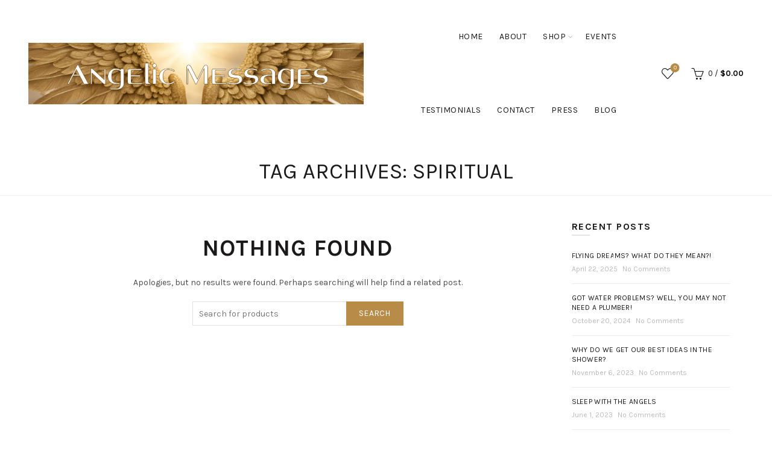

--- FILE ---
content_type: text/html; charset=UTF-8
request_url: https://angelicmessages.com/tag/spiritual/
body_size: 11305
content:
<!DOCTYPE html>
<!--[if IE 8]>
<html class="ie ie8" lang="en-US">
<![endif]-->
<!--[if !(IE 7) & !(IE 8)]><!-->
<html lang="en-US">
<!--<![endif]-->
<head>
	<meta charset="UTF-8">
	<meta name="viewport" content="width=device-width, initial-scale=1.0, maximum-scale=1.0, user-scalable=no">
	<link rel="profile" href="http://gmpg.org/xfn/11">
	<link rel="pingback" href="https://angelicmessages.com/xmlrpc.php">

	<title>spiritual &#8211; Angelic Messages</title>
<meta name='robots' content='max-image-preview:large' />
<link rel='dns-prefetch' href='//www.google.com' />
<link rel='dns-prefetch' href='//cdn.jsdelivr.net' />
<link rel='dns-prefetch' href='//fonts.googleapis.com' />
<link rel="alternate" type="application/rss+xml" title="Angelic Messages &raquo; Feed" href="https://angelicmessages.com/feed/" />
<link rel="alternate" type="application/rss+xml" title="Angelic Messages &raquo; Comments Feed" href="https://angelicmessages.com/comments/feed/" />
<link rel="alternate" type="application/rss+xml" title="Angelic Messages &raquo; spiritual Tag Feed" href="https://angelicmessages.com/tag/spiritual/feed/" />
<style id='wp-emoji-styles-inline-css' type='text/css'>

	img.wp-smiley, img.emoji {
		display: inline !important;
		border: none !important;
		box-shadow: none !important;
		height: 1em !important;
		width: 1em !important;
		margin: 0 0.07em !important;
		vertical-align: -0.1em !important;
		background: none !important;
		padding: 0 !important;
	}
</style>
<link rel='stylesheet' id='wp-block-library-css' href='https://angelicmessages.com/wp-includes/css/dist/block-library/style.min.css?ver=6.5.7' type='text/css' media='all' />
<link rel='stylesheet' id='wc-blocks-vendors-style-css' href='https://angelicmessages.com/wp-content/plugins/woocommerce/packages/woocommerce-blocks/build/wc-blocks-vendors-style.css?ver=8.9.2' type='text/css' media='all' />
<link rel='stylesheet' id='wc-blocks-style-css' href='https://angelicmessages.com/wp-content/plugins/woocommerce/packages/woocommerce-blocks/build/wc-blocks-style.css?ver=8.9.2' type='text/css' media='all' />
<style id='classic-theme-styles-inline-css' type='text/css'>
/*! This file is auto-generated */
.wp-block-button__link{color:#fff;background-color:#32373c;border-radius:9999px;box-shadow:none;text-decoration:none;padding:calc(.667em + 2px) calc(1.333em + 2px);font-size:1.125em}.wp-block-file__button{background:#32373c;color:#fff;text-decoration:none}
</style>
<style id='global-styles-inline-css' type='text/css'>
body{--wp--preset--color--black: #000000;--wp--preset--color--cyan-bluish-gray: #abb8c3;--wp--preset--color--white: #ffffff;--wp--preset--color--pale-pink: #f78da7;--wp--preset--color--vivid-red: #cf2e2e;--wp--preset--color--luminous-vivid-orange: #ff6900;--wp--preset--color--luminous-vivid-amber: #fcb900;--wp--preset--color--light-green-cyan: #7bdcb5;--wp--preset--color--vivid-green-cyan: #00d084;--wp--preset--color--pale-cyan-blue: #8ed1fc;--wp--preset--color--vivid-cyan-blue: #0693e3;--wp--preset--color--vivid-purple: #9b51e0;--wp--preset--gradient--vivid-cyan-blue-to-vivid-purple: linear-gradient(135deg,rgba(6,147,227,1) 0%,rgb(155,81,224) 100%);--wp--preset--gradient--light-green-cyan-to-vivid-green-cyan: linear-gradient(135deg,rgb(122,220,180) 0%,rgb(0,208,130) 100%);--wp--preset--gradient--luminous-vivid-amber-to-luminous-vivid-orange: linear-gradient(135deg,rgba(252,185,0,1) 0%,rgba(255,105,0,1) 100%);--wp--preset--gradient--luminous-vivid-orange-to-vivid-red: linear-gradient(135deg,rgba(255,105,0,1) 0%,rgb(207,46,46) 100%);--wp--preset--gradient--very-light-gray-to-cyan-bluish-gray: linear-gradient(135deg,rgb(238,238,238) 0%,rgb(169,184,195) 100%);--wp--preset--gradient--cool-to-warm-spectrum: linear-gradient(135deg,rgb(74,234,220) 0%,rgb(151,120,209) 20%,rgb(207,42,186) 40%,rgb(238,44,130) 60%,rgb(251,105,98) 80%,rgb(254,248,76) 100%);--wp--preset--gradient--blush-light-purple: linear-gradient(135deg,rgb(255,206,236) 0%,rgb(152,150,240) 100%);--wp--preset--gradient--blush-bordeaux: linear-gradient(135deg,rgb(254,205,165) 0%,rgb(254,45,45) 50%,rgb(107,0,62) 100%);--wp--preset--gradient--luminous-dusk: linear-gradient(135deg,rgb(255,203,112) 0%,rgb(199,81,192) 50%,rgb(65,88,208) 100%);--wp--preset--gradient--pale-ocean: linear-gradient(135deg,rgb(255,245,203) 0%,rgb(182,227,212) 50%,rgb(51,167,181) 100%);--wp--preset--gradient--electric-grass: linear-gradient(135deg,rgb(202,248,128) 0%,rgb(113,206,126) 100%);--wp--preset--gradient--midnight: linear-gradient(135deg,rgb(2,3,129) 0%,rgb(40,116,252) 100%);--wp--preset--font-size--small: 13px;--wp--preset--font-size--medium: 20px;--wp--preset--font-size--large: 36px;--wp--preset--font-size--x-large: 42px;--wp--preset--spacing--20: 0.44rem;--wp--preset--spacing--30: 0.67rem;--wp--preset--spacing--40: 1rem;--wp--preset--spacing--50: 1.5rem;--wp--preset--spacing--60: 2.25rem;--wp--preset--spacing--70: 3.38rem;--wp--preset--spacing--80: 5.06rem;--wp--preset--shadow--natural: 6px 6px 9px rgba(0, 0, 0, 0.2);--wp--preset--shadow--deep: 12px 12px 50px rgba(0, 0, 0, 0.4);--wp--preset--shadow--sharp: 6px 6px 0px rgba(0, 0, 0, 0.2);--wp--preset--shadow--outlined: 6px 6px 0px -3px rgba(255, 255, 255, 1), 6px 6px rgba(0, 0, 0, 1);--wp--preset--shadow--crisp: 6px 6px 0px rgba(0, 0, 0, 1);}:where(.is-layout-flex){gap: 0.5em;}:where(.is-layout-grid){gap: 0.5em;}body .is-layout-flex{display: flex;}body .is-layout-flex{flex-wrap: wrap;align-items: center;}body .is-layout-flex > *{margin: 0;}body .is-layout-grid{display: grid;}body .is-layout-grid > *{margin: 0;}:where(.wp-block-columns.is-layout-flex){gap: 2em;}:where(.wp-block-columns.is-layout-grid){gap: 2em;}:where(.wp-block-post-template.is-layout-flex){gap: 1.25em;}:where(.wp-block-post-template.is-layout-grid){gap: 1.25em;}.has-black-color{color: var(--wp--preset--color--black) !important;}.has-cyan-bluish-gray-color{color: var(--wp--preset--color--cyan-bluish-gray) !important;}.has-white-color{color: var(--wp--preset--color--white) !important;}.has-pale-pink-color{color: var(--wp--preset--color--pale-pink) !important;}.has-vivid-red-color{color: var(--wp--preset--color--vivid-red) !important;}.has-luminous-vivid-orange-color{color: var(--wp--preset--color--luminous-vivid-orange) !important;}.has-luminous-vivid-amber-color{color: var(--wp--preset--color--luminous-vivid-amber) !important;}.has-light-green-cyan-color{color: var(--wp--preset--color--light-green-cyan) !important;}.has-vivid-green-cyan-color{color: var(--wp--preset--color--vivid-green-cyan) !important;}.has-pale-cyan-blue-color{color: var(--wp--preset--color--pale-cyan-blue) !important;}.has-vivid-cyan-blue-color{color: var(--wp--preset--color--vivid-cyan-blue) !important;}.has-vivid-purple-color{color: var(--wp--preset--color--vivid-purple) !important;}.has-black-background-color{background-color: var(--wp--preset--color--black) !important;}.has-cyan-bluish-gray-background-color{background-color: var(--wp--preset--color--cyan-bluish-gray) !important;}.has-white-background-color{background-color: var(--wp--preset--color--white) !important;}.has-pale-pink-background-color{background-color: var(--wp--preset--color--pale-pink) !important;}.has-vivid-red-background-color{background-color: var(--wp--preset--color--vivid-red) !important;}.has-luminous-vivid-orange-background-color{background-color: var(--wp--preset--color--luminous-vivid-orange) !important;}.has-luminous-vivid-amber-background-color{background-color: var(--wp--preset--color--luminous-vivid-amber) !important;}.has-light-green-cyan-background-color{background-color: var(--wp--preset--color--light-green-cyan) !important;}.has-vivid-green-cyan-background-color{background-color: var(--wp--preset--color--vivid-green-cyan) !important;}.has-pale-cyan-blue-background-color{background-color: var(--wp--preset--color--pale-cyan-blue) !important;}.has-vivid-cyan-blue-background-color{background-color: var(--wp--preset--color--vivid-cyan-blue) !important;}.has-vivid-purple-background-color{background-color: var(--wp--preset--color--vivid-purple) !important;}.has-black-border-color{border-color: var(--wp--preset--color--black) !important;}.has-cyan-bluish-gray-border-color{border-color: var(--wp--preset--color--cyan-bluish-gray) !important;}.has-white-border-color{border-color: var(--wp--preset--color--white) !important;}.has-pale-pink-border-color{border-color: var(--wp--preset--color--pale-pink) !important;}.has-vivid-red-border-color{border-color: var(--wp--preset--color--vivid-red) !important;}.has-luminous-vivid-orange-border-color{border-color: var(--wp--preset--color--luminous-vivid-orange) !important;}.has-luminous-vivid-amber-border-color{border-color: var(--wp--preset--color--luminous-vivid-amber) !important;}.has-light-green-cyan-border-color{border-color: var(--wp--preset--color--light-green-cyan) !important;}.has-vivid-green-cyan-border-color{border-color: var(--wp--preset--color--vivid-green-cyan) !important;}.has-pale-cyan-blue-border-color{border-color: var(--wp--preset--color--pale-cyan-blue) !important;}.has-vivid-cyan-blue-border-color{border-color: var(--wp--preset--color--vivid-cyan-blue) !important;}.has-vivid-purple-border-color{border-color: var(--wp--preset--color--vivid-purple) !important;}.has-vivid-cyan-blue-to-vivid-purple-gradient-background{background: var(--wp--preset--gradient--vivid-cyan-blue-to-vivid-purple) !important;}.has-light-green-cyan-to-vivid-green-cyan-gradient-background{background: var(--wp--preset--gradient--light-green-cyan-to-vivid-green-cyan) !important;}.has-luminous-vivid-amber-to-luminous-vivid-orange-gradient-background{background: var(--wp--preset--gradient--luminous-vivid-amber-to-luminous-vivid-orange) !important;}.has-luminous-vivid-orange-to-vivid-red-gradient-background{background: var(--wp--preset--gradient--luminous-vivid-orange-to-vivid-red) !important;}.has-very-light-gray-to-cyan-bluish-gray-gradient-background{background: var(--wp--preset--gradient--very-light-gray-to-cyan-bluish-gray) !important;}.has-cool-to-warm-spectrum-gradient-background{background: var(--wp--preset--gradient--cool-to-warm-spectrum) !important;}.has-blush-light-purple-gradient-background{background: var(--wp--preset--gradient--blush-light-purple) !important;}.has-blush-bordeaux-gradient-background{background: var(--wp--preset--gradient--blush-bordeaux) !important;}.has-luminous-dusk-gradient-background{background: var(--wp--preset--gradient--luminous-dusk) !important;}.has-pale-ocean-gradient-background{background: var(--wp--preset--gradient--pale-ocean) !important;}.has-electric-grass-gradient-background{background: var(--wp--preset--gradient--electric-grass) !important;}.has-midnight-gradient-background{background: var(--wp--preset--gradient--midnight) !important;}.has-small-font-size{font-size: var(--wp--preset--font-size--small) !important;}.has-medium-font-size{font-size: var(--wp--preset--font-size--medium) !important;}.has-large-font-size{font-size: var(--wp--preset--font-size--large) !important;}.has-x-large-font-size{font-size: var(--wp--preset--font-size--x-large) !important;}
.wp-block-navigation a:where(:not(.wp-element-button)){color: inherit;}
:where(.wp-block-post-template.is-layout-flex){gap: 1.25em;}:where(.wp-block-post-template.is-layout-grid){gap: 1.25em;}
:where(.wp-block-columns.is-layout-flex){gap: 2em;}:where(.wp-block-columns.is-layout-grid){gap: 2em;}
.wp-block-pullquote{font-size: 1.5em;line-height: 1.6;}
</style>
<link rel='stylesheet' id='rs-plugin-settings-css' href='https://angelicmessages.com/wp-content/plugins/revslider/public/assets/css/rs6.css?ver=6.2.12' type='text/css' media='all' />
<style id='rs-plugin-settings-inline-css' type='text/css'>
#rs-demo-id {}
</style>
<style id='woocommerce-inline-inline-css' type='text/css'>
.woocommerce form .form-row .required { visibility: visible; }
</style>
<link rel='stylesheet' id='wc-gateway-ppec-frontend-css' href='https://angelicmessages.com/wp-content/plugins/woocommerce-gateway-paypal-express-checkout/assets/css/wc-gateway-ppec-frontend.css?ver=2.1.3' type='text/css' media='all' />
<link rel='stylesheet' id='bootstrap-css' href='https://angelicmessages.com/wp-content/themes/basel/css/bootstrap.min.css?ver=5.2.0' type='text/css' media='all' />
<link rel='stylesheet' id='basel-style-css' href='https://angelicmessages.com/wp-content/themes/basel/style.min.css?ver=5.2.0' type='text/css' media='all' />
<link rel='stylesheet' id='js_composer_front-css' href='https://angelicmessages.com/wp-content/plugins/js_composer/assets/css/js_composer.min.css?ver=6.2.0' type='text/css' media='all' />
<link rel='stylesheet' id='vc_font_awesome_5_shims-css' href='https://angelicmessages.com/wp-content/plugins/js_composer/assets/lib/bower/font-awesome/css/v4-shims.min.css?ver=6.2.0' type='text/css' media='all' />
<link rel='stylesheet' id='vc_font_awesome_5-css' href='https://angelicmessages.com/wp-content/plugins/js_composer/assets/lib/bower/font-awesome/css/all.min.css?ver=6.2.0' type='text/css' media='all' />
<link rel='stylesheet' id='xts-google-fonts-css' href='//fonts.googleapis.com/css?family=Karla%3A400%2C700%2C400italic%2C700italic%7CLato%3A100%2C300%2C400%2C700%2C900%2C100italic%2C300italic%2C400italic%2C700italic%2C900italic&#038;ver=5.2.0' type='text/css' media='all' />
<link rel='stylesheet' id='basel-dynamic-style-css' href='https://angelicmessages.com/wp-content/uploads/2026/01/basel-dynamic-1767295197.css?ver=5.2.0' type='text/css' media='all' />
<script type="text/template" id="tmpl-variation-template">
	<div class="woocommerce-variation-description">{{{ data.variation.variation_description }}}</div>
	<div class="woocommerce-variation-price">{{{ data.variation.price_html }}}</div>
	<div class="woocommerce-variation-availability">{{{ data.variation.availability_html }}}</div>
</script>
<script type="text/template" id="tmpl-unavailable-variation-template">
	<p>Sorry, this product is unavailable. Please choose a different combination.</p>
</script>
<script type="text/javascript" src="https://angelicmessages.com/wp-includes/js/jquery/jquery.min.js?ver=3.7.1" id="jquery-core-js"></script>
<script type="text/javascript" src="https://angelicmessages.com/wp-includes/js/jquery/jquery-migrate.min.js?ver=3.4.1" id="jquery-migrate-js"></script>
<script type="text/javascript" src="https://angelicmessages.com/wp-content/plugins/revslider/public/assets/js/rbtools.min.js?ver=6.0.7" id="tp-tools-js"></script>
<script type="text/javascript" src="https://angelicmessages.com/wp-content/plugins/revslider/public/assets/js/rs6.min.js?ver=6.2.12" id="revmin-js"></script>
<script type="text/javascript" src="https://angelicmessages.com/wp-content/plugins/woocommerce/assets/js/jquery-blockui/jquery.blockUI.min.js?ver=2.7.0-wc.7.2.2" id="jquery-blockui-js"></script>
<script type="text/javascript" id="wc-add-to-cart-js-extra">
/* <![CDATA[ */
var wc_add_to_cart_params = {"ajax_url":"\/wp-admin\/admin-ajax.php","wc_ajax_url":"\/?wc-ajax=%%endpoint%%","i18n_view_cart":"View cart","cart_url":"https:\/\/angelicmessages.com\/cart\/","is_cart":"","cart_redirect_after_add":"no"};
/* ]]> */
</script>
<script type="text/javascript" src="https://angelicmessages.com/wp-content/plugins/woocommerce/assets/js/frontend/add-to-cart.min.js?ver=7.2.2" id="wc-add-to-cart-js"></script>
<script type="text/javascript" src="https://angelicmessages.com/wp-content/plugins/js_composer/assets/js/vendors/woocommerce-add-to-cart.js?ver=6.2.0" id="vc_woocommerce-add-to-cart-js-js"></script>
<script type="text/javascript" id="WCPAY_ASSETS-js-extra">
/* <![CDATA[ */
var wcpayAssets = {"url":"https:\/\/angelicmessages.com\/wp-content\/plugins\/woocommerce-payments\/dist\/"};
/* ]]> */
</script>
<!--[if lt IE 9]>
<script type="text/javascript" src="https://angelicmessages.com/wp-content/themes/basel/js/html5.min.js?ver=5.2.0" id="basel_html5shiv-js"></script>
<![endif]-->
<link rel="https://api.w.org/" href="https://angelicmessages.com/wp-json/" /><link rel="alternate" type="application/json" href="https://angelicmessages.com/wp-json/wp/v2/tags/66" /><link rel="EditURI" type="application/rsd+xml" title="RSD" href="https://angelicmessages.com/xmlrpc.php?rsd" />
<meta name="generator" content="WordPress 6.5.7" />
<meta name="generator" content="WooCommerce 7.2.2" />
<meta name="theme-color" content="">        <style> 
            	
			/* Shop popup */
			
			.basel-promo-popup {
			   max-width: 900px;
			}
	
            .site-logo {
                width: 50%;
            }    

            .site-logo img {
                max-width: 600px;
                max-height: 122px;
            }    

                            .right-column {
                    width: 210px;
                }  
            
                            .basel-woocommerce-layered-nav .basel-scroll {
                    max-height: 100px;
                }
            
			/* header Banner */
			.header-banner {
				height: 200px;
			}
	
			.header-banner-display .website-wrapper {
				margin-top:200px;
			}	

            /* Topbar height configs */

			.topbar-menu ul > li {
				line-height: 24px;
			}
			
			.topbar-wrapp,
			.topbar-content:before {
				height: 24px;
			}
			
			.sticky-header-prepared.basel-top-bar-on .header-shop, 
			.sticky-header-prepared.basel-top-bar-on .header-split,
			.enable-sticky-header.basel-header-overlap.basel-top-bar-on .main-header {
				top: 24px;
			}

            /* Header height configs */

            /* Limit logo image height for according to header height */
            .site-logo img {
                max-height: 122px;
            } 

            /* And for sticky header logo also */
            .act-scroll .site-logo img,
            .header-clone .site-logo img {
                max-height: 40px;
            }   

            /* Set sticky headers height for cloned headers based on menu links line height */
            .header-clone .main-nav .menu > li > a {
                height: 40px;
                line-height: 40px;
            } 

            /* Height for switch logos */

            .sticky-header-real:not(.global-header-menu-top) .switch-logo-enable .basel-logo {
                height: 122px;
            }

            .sticky-header-real:not(.global-header-menu-top) .act-scroll .switch-logo-enable .basel-logo {
                height: 40px;
            }

            .sticky-header-real:not(.global-header-menu-top) .act-scroll .switch-logo-enable {
                transform: translateY(-40px);
                -webkit-transform: translateY(-40px);
            }

                            /* Header height for these layouts based on it's menu links line height */
                .main-nav .menu > li > a {
                    height: 122px;
                    line-height: 122px;
                }  
                /* The same for sticky header */
                .act-scroll .main-nav .menu > li > a {
                    height: 40px;
                    line-height: 40px;
                }  
            
            
            
            
            /* Page headings settings for heading overlap. Calculate on the header height base */

            .basel-header-overlap .title-size-default,
            .basel-header-overlap .title-size-small,
            .basel-header-overlap .title-shop.without-title.title-size-default,
            .basel-header-overlap .title-shop.without-title.title-size-small {
                padding-top: 162px;
            }


            .basel-header-overlap .title-shop.without-title.title-size-large,
            .basel-header-overlap .title-size-large {
                padding-top: 242px;
            }

            @media (max-width: 991px) {

				/* header Banner */
				.header-banner {
					height: 200px;
				}
	
				.header-banner-display .website-wrapper {
					margin-top:200px;
				}

	            /* Topbar height configs */
				.topbar-menu ul > li {
					line-height: 24px;
				}
				
				.topbar-wrapp,
				.topbar-content:before {
					height: 24px;
				}
				
				.sticky-header-prepared.basel-top-bar-on .header-shop, 
				.sticky-header-prepared.basel-top-bar-on .header-split,
				.enable-sticky-header.basel-header-overlap.basel-top-bar-on .main-header {
					top: 24px;
				}

                /* Set header height for mobile devices */
                .main-header .wrapp-header {
                    min-height: 60px;
                } 

                /* Limit logo image height for mobile according to mobile header height */
                .site-logo img {
                    max-height: 60px;
                }   

                /* Limit logo on sticky header. Both header real and header cloned */
                .act-scroll .site-logo img,
                .header-clone .site-logo img {
                    max-height: 60px;
                }

                /* Height for switch logos */

                .main-header .switch-logo-enable .basel-logo {
                    height: 60px;
                }

                .sticky-header-real:not(.global-header-menu-top) .act-scroll .switch-logo-enable .basel-logo {
                    height: 60px;
                }

                .sticky-header-real:not(.global-header-menu-top) .act-scroll .switch-logo-enable {
                    transform: translateY(-60px);
                    -webkit-transform: translateY(-60px);
                }

                /* Page headings settings for heading overlap. Calculate on the MOBILE header height base */
                .basel-header-overlap .title-size-default,
                .basel-header-overlap .title-size-small,
                .basel-header-overlap .title-shop.without-title.title-size-default,
                .basel-header-overlap .title-shop.without-title.title-size-small {
                    padding-top: 80px;
                }

                .basel-header-overlap .title-shop.without-title.title-size-large,
                .basel-header-overlap .title-size-large {
                    padding-top: 120px;
                }
 
            }

                 
            .basel-more-cat:not(.basel-show-cat) .menu > .menu-item:nth-child(n+2):not(:last-child) {
                        display: none;
                   }.basel-more-cat .menu > .menu-item:nth-child(n+2) {
                       animation: fade-in .3s ease both;
                   }
                   .basel-show-cat .menu .basel-more-cat-btn {
                       display: none;
                   }        </style>
        
        
			<noscript><style>.woocommerce-product-gallery{ opacity: 1 !important; }</style></noscript>
	
<!-- BEGIN recaptcha, injected by plugin wp-recaptcha-integration  -->

<!-- END recaptcha -->
<meta name="generator" content="Powered by WPBakery Page Builder - drag and drop page builder for WordPress."/>
<meta name="generator" content="Powered by Slider Revolution 6.2.12 - responsive, Mobile-Friendly Slider Plugin for WordPress with comfortable drag and drop interface." />
<link rel="icon" href="https://angelicmessages.com/wp-content/uploads/2023/01/wbstmbn-150x84.png" sizes="32x32" />
<link rel="icon" href="https://angelicmessages.com/wp-content/uploads/2023/01/wbstmbn.png" sizes="192x192" />
<link rel="apple-touch-icon" href="https://angelicmessages.com/wp-content/uploads/2023/01/wbstmbn.png" />
<meta name="msapplication-TileImage" content="https://angelicmessages.com/wp-content/uploads/2023/01/wbstmbn.png" />
<script type="text/javascript">function setREVStartSize(e){
			//window.requestAnimationFrame(function() {				 
				window.RSIW = window.RSIW===undefined ? window.innerWidth : window.RSIW;	
				window.RSIH = window.RSIH===undefined ? window.innerHeight : window.RSIH;	
				try {								
					var pw = document.getElementById(e.c).parentNode.offsetWidth,
						newh;
					pw = pw===0 || isNaN(pw) ? window.RSIW : pw;
					e.tabw = e.tabw===undefined ? 0 : parseInt(e.tabw);
					e.thumbw = e.thumbw===undefined ? 0 : parseInt(e.thumbw);
					e.tabh = e.tabh===undefined ? 0 : parseInt(e.tabh);
					e.thumbh = e.thumbh===undefined ? 0 : parseInt(e.thumbh);
					e.tabhide = e.tabhide===undefined ? 0 : parseInt(e.tabhide);
					e.thumbhide = e.thumbhide===undefined ? 0 : parseInt(e.thumbhide);
					e.mh = e.mh===undefined || e.mh=="" || e.mh==="auto" ? 0 : parseInt(e.mh,0);		
					if(e.layout==="fullscreen" || e.l==="fullscreen") 						
						newh = Math.max(e.mh,window.RSIH);					
					else{					
						e.gw = Array.isArray(e.gw) ? e.gw : [e.gw];
						for (var i in e.rl) if (e.gw[i]===undefined || e.gw[i]===0) e.gw[i] = e.gw[i-1];					
						e.gh = e.el===undefined || e.el==="" || (Array.isArray(e.el) && e.el.length==0)? e.gh : e.el;
						e.gh = Array.isArray(e.gh) ? e.gh : [e.gh];
						for (var i in e.rl) if (e.gh[i]===undefined || e.gh[i]===0) e.gh[i] = e.gh[i-1];
											
						var nl = new Array(e.rl.length),
							ix = 0,						
							sl;					
						e.tabw = e.tabhide>=pw ? 0 : e.tabw;
						e.thumbw = e.thumbhide>=pw ? 0 : e.thumbw;
						e.tabh = e.tabhide>=pw ? 0 : e.tabh;
						e.thumbh = e.thumbhide>=pw ? 0 : e.thumbh;					
						for (var i in e.rl) nl[i] = e.rl[i]<window.RSIW ? 0 : e.rl[i];
						sl = nl[0];									
						for (var i in nl) if (sl>nl[i] && nl[i]>0) { sl = nl[i]; ix=i;}															
						var m = pw>(e.gw[ix]+e.tabw+e.thumbw) ? 1 : (pw-(e.tabw+e.thumbw)) / (e.gw[ix]);					
						newh =  (e.gh[ix] * m) + (e.tabh + e.thumbh);
					}				
					if(window.rs_init_css===undefined) window.rs_init_css = document.head.appendChild(document.createElement("style"));					
					document.getElementById(e.c).height = newh+"px";
					window.rs_init_css.innerHTML += "#"+e.c+"_wrapper { height: "+newh+"px }";				
				} catch(e){
					console.log("Failure at Presize of Slider:" + e)
				}					   
			//});
		  };</script>
<noscript><style> .wpb_animate_when_almost_visible { opacity: 1; }</style></noscript></head>

<body class="archive tag tag-spiritual tag-66 theme-basel woocommerce-no-js wrapper-full-width global-cart-design-1 global-search-disable global-header-simple mobile-nav-from-right basel-light catalog-mode-off categories-accordion-on global-wishlist-enable basel-top-bar-off basel-ajax-shop-on basel-ajax-search-off enable-sticky-header header-full-width sticky-header-clone offcanvas-sidebar-mobile offcanvas-sidebar-tablet wpb-js-composer js-comp-ver-6.2.0 vc_responsive">
					<div class="mobile-nav">
				<div class="menu-main-menu-2-container"><ul id="menu-main-menu-2" class="site-mobile-menu"><li id="menu-item-10207" class="menu-item menu-item-type-post_type menu-item-object-page menu-item-home menu-item-10207 menu-item-design-default item-event-hover"><a href="https://angelicmessages.com/">Home</a></li>
<li id="menu-item-10208" class="menu-item menu-item-type-post_type menu-item-object-page menu-item-10208 menu-item-design-sized item-event-hover"><a href="https://angelicmessages.com/about/">About</a></li>
<li id="menu-item-10210" class="menu-item menu-item-type-custom menu-item-object-custom menu-item-has-children menu-item-10210 menu-item-design-default item-event-hover"><a href="#">Session</a>
<div class="sub-menu-dropdown color-scheme-dark">

<div class="container">

<ul class="sub-menu color-scheme-dark">
	<li id="menu-item-10281" class="menu-item menu-item-type-custom menu-item-object-custom menu-item-10281 menu-item-design-sized item-event-hover"><a href="/product-category/readings/">Readings</a></li>
	<li id="menu-item-10282" class="menu-item menu-item-type-custom menu-item-object-custom menu-item-10282 menu-item-design-sized item-event-hover"><a href="/product-category/reiki/">Reiki</a></li>
</ul>
</div>
</div>
</li>
<li id="menu-item-10215" class="menu-item menu-item-type-custom menu-item-object-custom menu-item-has-children menu-item-10215 menu-item-design-default item-event-hover"><a href="#">MP3</a>
<div class="sub-menu-dropdown color-scheme-dark">

<div class="container">

<ul class="sub-menu color-scheme-dark">
	<li id="menu-item-10283" class="menu-item menu-item-type-custom menu-item-object-custom menu-item-10283 menu-item-design-default item-event-hover"><a href="/product-category/guided-meditations/">Guided Meditations</a></li>
	<li id="menu-item-10284" class="menu-item menu-item-type-custom menu-item-object-custom menu-item-10284 menu-item-design-default item-event-hover"><a href="/product-category/healing-music/">Healing Music</a></li>
</ul>
</div>
</div>
</li>
<li id="menu-item-10263" class="menu-item menu-item-type-post_type menu-item-object-page menu-item-10263 menu-item-design-sized item-event-hover"><a href="https://angelicmessages.com/testimonials/">Testimonials</a></li>
<li id="menu-item-10364" class="menu-item menu-item-type-post_type menu-item-object-page menu-item-10364 menu-item-design-default item-event-hover"><a href="https://angelicmessages.com/events/">Events</a></li>
<li id="menu-item-10264" class="menu-item menu-item-type-post_type menu-item-object-page menu-item-10264 menu-item-design-default item-event-hover"><a href="https://angelicmessages.com/contact/">Contact</a></li>
</ul></div>			<div class="header-links my-account-with-text">
				<ul>
												<li class="wishlist"><a href="">Wishlist</a></li>
									</ul>		
			</div>
					</div><!--END MOBILE-NAV-->
						<div class="cart-widget-side">
					<div class="widget-heading">
						<h3 class="widget-title">Shopping cart</h3>
						<a href="#" class="widget-close">close</a>
					</div>
					<div class="widget woocommerce widget_shopping_cart"><div class="widget_shopping_cart_content"></div></div>				</div>
			<div class="website-wrapper">
	
	
	<!-- HEADER -->
	<header class="main-header header-has-no-bg header-simple icons-design-line color-scheme-dark">

		<div class="container">
<div class="wrapp-header">
			<div class="site-logo">
				<div class="basel-logo-wrap">
					<a href="https://angelicmessages.com/" class="basel-logo basel-main-logo" rel="home">
						<img src="https://angelicmessages.com/wp-content/uploads/2025/09/EmailTop.png" alt="Angelic Messages" />					</a>
									</div>
			</div>
					<div class="main-nav site-navigation basel-navigation menu-right" role="navigation">
				<div class="menu-categories-container"><ul id="menu-categories" class="menu"><li id="menu-item-14278" class="menu-item menu-item-type-post_type menu-item-object-page menu-item-home menu-item-14278 menu-item-design-default item-event-hover"><a href="https://angelicmessages.com/">Home</a></li>
<li id="menu-item-14276" class="menu-item menu-item-type-post_type menu-item-object-page menu-item-14276 menu-item-design-default item-event-hover"><a href="https://angelicmessages.com/about/">About</a></li>
<li id="menu-item-14273" class="menu-item menu-item-type-post_type menu-item-object-page menu-item-has-children menu-item-14273 menu-item-design-default item-event-hover"><a href="https://angelicmessages.com/shop/">Shop</a>
<div class="sub-menu-dropdown color-scheme-dark">

<div class="container">

<ul class="sub-menu color-scheme-dark">
	<li id="menu-item-14281" class="menu-item menu-item-type-custom menu-item-object-custom menu-item-14281 menu-item-design-default item-event-hover"><a href="https://angelicmessages.com/product-category/reiki/">Reiki</a></li>
	<li id="menu-item-14282" class="menu-item menu-item-type-custom menu-item-object-custom menu-item-14282 menu-item-design-default item-event-hover"><a href="https://angelicmessages.com/product-category/readings/">Readings</a></li>
	<li id="menu-item-14283" class="menu-item menu-item-type-custom menu-item-object-custom menu-item-14283 menu-item-design-default item-event-hover"><a href="https://angelicmessages.com/product-category/guided-meditations/">Guided Meditations</a></li>
	<li id="menu-item-14284" class="menu-item menu-item-type-custom menu-item-object-custom menu-item-14284 menu-item-design-default item-event-hover"><a href="https://angelicmessages.com/product-category/healing-music/">Healing Music</a></li>
</ul>
</div>
</div>
</li>
<li id="menu-item-14271" class="menu-item menu-item-type-post_type menu-item-object-page menu-item-14271 menu-item-design-default item-event-hover"><a href="https://angelicmessages.com/events/">Events</a></li>
<li id="menu-item-14274" class="menu-item menu-item-type-post_type menu-item-object-page menu-item-14274 menu-item-design-default item-event-hover"><a href="https://angelicmessages.com/testimonials/">Testimonials</a></li>
<li id="menu-item-14280" class="menu-item menu-item-type-post_type menu-item-object-page menu-item-14280 menu-item-design-default item-event-hover"><a href="https://angelicmessages.com/contact/">Contact</a></li>
<li id="menu-item-14295" class="menu-item menu-item-type-post_type menu-item-object-page menu-item-14295 menu-item-design-default item-event-hover"><a href="https://angelicmessages.com/press/">Press</a></li>
<li id="menu-item-14270" class="menu-item menu-item-type-post_type menu-item-object-page menu-item-14270 menu-item-design-default item-event-hover"><a href="https://angelicmessages.com/blog/">Blog</a></li>
</ul></div>			</div><!--END MAIN-NAV-->
		<div class="right-column">
			<div class="wishlist-info-widget">
				<a href="">
					Wishlist 
											<span class="wishlist-count">0</span>
									</a>
			</div>
				<div class="shopping-cart basel-cart-design-1 basel-cart-icon cart-widget-opener">
			<a href="https://angelicmessages.com/cart/">
				<span>Cart (<span>o</span>)</span>
				<span class="basel-cart-totals">
								<span class="basel-cart-number">0</span>
							<span class="subtotal-divider">/</span> 
								<span class="basel-cart-subtotal"><span class="woocommerce-Price-amount amount"><bdi><span class="woocommerce-Price-currencySymbol">&#36;</span>0.00</bdi></span></span>
						</span>
			</a>
					</div>
					<div class="mobile-nav-icon">
				<span class="basel-burger"></span>
			</div><!--END MOBILE-NAV-ICON-->
		</div>
</div>
</div>

	</header><!--END MAIN HEADER-->

	<div class="clear"></div>
	
						<div class="main-page-wrapper">
		
						<div class="page-title page-title-default title-size-small title-design-centered color-scheme-default title-blog" style="">
					<div class="container">
						<header class="entry-header">
							<h3 class="entry-title">Tag Archives: spiritual</h3>													</header><!-- .entry-header -->
					</div>
				</div>
			
		<!-- MAIN CONTENT AREA -->
				<div class="container">
			<div class="row">
		

<div class="site-content col-sm-9" role="main">

	
							
	<article id="post-0" class="post no-results not-found">
		<header class="entry-header">
			<h1 class="entry-title">Nothing Found</h1>
		</header>

		<div class="entry-content">
			<p>Apologies, but no results were found. Perhaps searching will help find a related post.</p>
			<form role="search" method="get" id="searchform" class="searchform" action="https://angelicmessages.com/">
	<div>
		<label class="screen-reader-text" for="s"></label>
		<input type="text" placeholder="Search for products" value="" name="s" id="s" />
		<input type="hidden" name="post_type" id="post_type" value="product">
		<button type="submit" id="searchsubmit">Search</button>
	</div>
</form>
		</div><!-- .entry-content -->
	</article><!-- #post-0 -->
			
		
</div><!-- .site-content -->

	<aside class="sidebar-container col-sm-3 sidebar-right area-sidebar-1" role="complementary">
		<div class="basel-close-sidebar-btn"><span>Close</span></div>
		<div class="sidebar-inner basel-sidebar-scroll">
			<div class="widget-area basel-sidebar-content">
								<div id="basel-recent-posts-1" class="sidebar-widget basel-recent-posts"><h5 class="widget-title">Recent Posts</h5>							<ul class="basel-recent-posts-list">
											<li>
																												
							<div class="recent-posts-info">
								<h5 class="entry-title"><a href="https://angelicmessages.com/flying-dreams-what-do-they-mean/" title="Permalink to Flying Dreams? What do they mean?!" rel="bookmark">Flying Dreams? What do they mean?!</a></h5>

																										<time class="recent-posts-time" datetime="2025-04-22T19:48:20-04:00">April 22, 2025</time>
								
								<a class="recent-posts-comment" href="https://angelicmessages.com/flying-dreams-what-do-they-mean/#respond">No Comments</a>							</div>
						</li>

											<li>
																												
							<div class="recent-posts-info">
								<h5 class="entry-title"><a href="https://angelicmessages.com/got-water-problems-well-you-may-not-need-a-plumber/" title="Permalink to Got Water Problems? Well, You May Not Need a Plumber!" rel="bookmark">Got Water Problems? Well, You May Not Need a Plumber!</a></h5>

																										<time class="recent-posts-time" datetime="2024-10-20T09:46:07-04:00">October 20, 2024</time>
								
								<a class="recent-posts-comment" href="https://angelicmessages.com/got-water-problems-well-you-may-not-need-a-plumber/#respond">No Comments</a>							</div>
						</li>

											<li>
																												
							<div class="recent-posts-info">
								<h5 class="entry-title"><a href="https://angelicmessages.com/why-do-we-get-our-best-ideas-in-the-shower/" title="Permalink to Why Do We Get Our Best Ideas in the Shower?" rel="bookmark">Why Do We Get Our Best Ideas in the Shower?</a></h5>

																										<time class="recent-posts-time" datetime="2023-11-06T21:56:47-05:00">November 6, 2023</time>
								
								<a class="recent-posts-comment" href="https://angelicmessages.com/why-do-we-get-our-best-ideas-in-the-shower/#respond">No Comments</a>							</div>
						</li>

											<li>
																												
							<div class="recent-posts-info">
								<h5 class="entry-title"><a href="https://angelicmessages.com/sleep-with-the-angels/" title="Permalink to Sleep with the Angels" rel="bookmark">Sleep with the Angels</a></h5>

																										<time class="recent-posts-time" datetime="2023-06-01T22:18:42-04:00">June 1, 2023</time>
								
								<a class="recent-posts-comment" href="https://angelicmessages.com/sleep-with-the-angels/#respond">No Comments</a>							</div>
						</li>

											<li>
																												
							<div class="recent-posts-info">
								<h5 class="entry-title"><a href="https://angelicmessages.com/dream-state/" title="Permalink to Dream State" rel="bookmark">Dream State</a></h5>

																										<time class="recent-posts-time" datetime="2022-11-17T21:16:29-05:00">November 17, 2022</time>
								
								<a class="recent-posts-comment" href="https://angelicmessages.com/dream-state/#respond">No Comments</a>							</div>
						</li>

					 

				</ul>
			
			</div>							</div><!-- .widget-area -->
		</div><!-- .sidebar-inner -->
	</aside><!-- .sidebar-container -->

					</div> <!-- end row -->
			</div> <!-- end container -->
					</div><!-- .main-page-wrapper --> 
		
	
	<!-- FOOTER -->
	<footer class="footer-container color-scheme-light">
		
			<div class="container main-footer">
		<aside class="footer-sidebar widget-area row" role="complementary">
									<div class="footer-column footer-column-1 col-md-12 col-sm-12">
							<div id="text-2" class="footer-widget  widget_text"><h5 class="widget-title">About Us</h5>			<div class="textwidget"><p>Debbie Johnson is a medium who has been working with the angelic realm and clients all over the world for over 20 years. She brings messages from your angels to you by channeling Archangels, passed loved ones, spirit guides, and healing...<u><a href="/about/">read more</a></u></p>
</div>
		</div>						</div>
													<div class="clearfix visible-lg-block"></div>
																	<div class="footer-column footer-column-2 col-md-2 col-sm-6">
							<div id="text-14" class="footer-widget  widget_text"><h5 class="widget-title">Sessions &#038; MP3</h5>			<div class="textwidget"><ul class="menu">
<li><a href="/product-category/readings/">Readings</a></li>
<li><a href="/product-category/reiki/">Reiki</a></li>
<li><a href="/product-category/guided-meditations/">Guided Meditations</a></li>
<li><a href="/product-category/healing-music/">Healing Music</a></li>
</ul>
		    	</div>
		</div>						</div>
																	<div class="footer-column footer-column-3 col-md-2 col-sm-6">
							<div id="text-13" class="footer-widget  widget_text"><h5 class="widget-title">Information</h5>			<div class="textwidget"><ul class="menu">
<li><a href="/my-account/">My Account</a></li>
<li><a href="/about/">About</a></li>
<li><a href="/events/">Events</a></li>
<li><a href="/testimonials/">Testimonials</a></li>
<li><a href="/contact/">Contact Us</a></li>
<li><a href="/blog/">Blogs & Latest News</a></li>
</ul>
		    	</div>
		</div>						</div>
													<div class="clearfix visible-sm-block"></div>
																	<div class="footer-column footer-column-4 col-md-2 col-sm-6">
													</div>
																	<div class="footer-column footer-column-5 col-md-2 col-sm-6">
													</div>
																	<div class="footer-column footer-column-6 col-md-4 col-sm-12">
													</div>
													</aside><!-- .footer-sidebar -->
	</div>
	

					<div class="copyrights-wrapper copyrights-centered">
				<div class="container">
					<div class="min-footer">
						<div class="col-left">
															<p>&copy; 2026 <a href="https://angelicmessages.com/">Angelic Messages</a>. All rights reserved</p>
													</div>
											</div>
				</div>
			</div>
				
	</footer>
</div> <!-- end wrapper -->

<div class="basel-close-side"></div>
			<a href="#" class="scrollToTop basel-tooltip">Scroll To Top</a>
		
<!-- BEGIN recaptcha, injected by plugin wp-recaptcha-integration  -->
<script type="text/javascript">
		var recaptcha_widgets={};
		function wp_recaptchaLoadCallback(){
			try {
				grecaptcha;
			} catch(err){
				return;
			}
			var e = document.querySelectorAll ? document.querySelectorAll('.g-recaptcha:not(.wpcf7-form-control)') : document.getElementsByClassName('g-recaptcha'),
				form_submits;

			for (var i=0;i<e.length;i++) {
				(function(el){
					var wid;
					// check if captcha element is unrendered
					if ( ! el.childNodes.length) {
						wid = grecaptcha.render(el,{
							'sitekey':'6LcQqKUZAAAAAOFnebKnBd9cIGNJgJMCjk7vbGGt',
							'theme':el.getAttribute('data-theme') || 'light'
						});
						el.setAttribute('data-widget-id',wid);
					} else {
						wid = el.getAttribute('data-widget-id');
						grecaptcha.reset(wid);
					}
				})(e[i]);
			}
		}

		// if jquery present re-render jquery/ajax loaded captcha elements
		if ( typeof jQuery !== 'undefined' )
			jQuery(document).ajaxComplete( function(evt,xhr,set){
				if( xhr.responseText && xhr.responseText.indexOf('6LcQqKUZAAAAAOFnebKnBd9cIGNJgJMCjk7vbGGt') !== -1)
					wp_recaptchaLoadCallback();
			} );

		</script><script src="https://www.google.com/recaptcha/api.js?onload=wp_recaptchaLoadCallback&#038;render=explicit" async defer></script>
<!-- END recaptcha -->
	<script type="text/javascript">
		(function () {
			var c = document.body.className;
			c = c.replace(/woocommerce-no-js/, 'woocommerce-js');
			document.body.className = c;
		})();
	</script>
	<script type="text/javascript" id="contact-form-7-js-extra">
/* <![CDATA[ */
var wpcf7 = {"apiSettings":{"root":"https:\/\/angelicmessages.com\/wp-json\/contact-form-7\/v1","namespace":"contact-form-7\/v1"}};
/* ]]> */
</script>
<script type="text/javascript" src="https://angelicmessages.com/wp-content/plugins/contact-form-7/includes/js/scripts.js?ver=5.1.9" id="contact-form-7-js"></script>
<script type="text/javascript" src="https://angelicmessages.com/wp-content/plugins/woocommerce/assets/js/js-cookie/js.cookie.min.js?ver=2.1.4-wc.7.2.2" id="js-cookie-js"></script>
<script type="text/javascript" id="woocommerce-js-extra">
/* <![CDATA[ */
var woocommerce_params = {"ajax_url":"\/wp-admin\/admin-ajax.php","wc_ajax_url":"\/?wc-ajax=%%endpoint%%"};
/* ]]> */
</script>
<script type="text/javascript" src="https://angelicmessages.com/wp-content/plugins/woocommerce/assets/js/frontend/woocommerce.min.js?ver=7.2.2" id="woocommerce-js"></script>
<script type="text/javascript" id="wc-cart-fragments-js-extra">
/* <![CDATA[ */
var wc_cart_fragments_params = {"ajax_url":"\/wp-admin\/admin-ajax.php","wc_ajax_url":"\/?wc-ajax=%%endpoint%%","cart_hash_key":"wc_cart_hash_d78ac31af2a56dd569bfd1d9c04d6c98","fragment_name":"wc_fragments_d78ac31af2a56dd569bfd1d9c04d6c98","request_timeout":"5000"};
/* ]]> */
</script>
<script type="text/javascript" src="https://angelicmessages.com/wp-content/plugins/woocommerce/assets/js/frontend/cart-fragments.min.js?ver=7.2.2" id="wc-cart-fragments-js"></script>
<script type="text/javascript" src="https://www.google.com/recaptcha/api.js?render=6LcQqKUZAAAAAOFnebKnBd9cIGNJgJMCjk7vbGGt&amp;ver=3.0" id="google-recaptcha-js"></script>
<script type="text/javascript" id="wp_slimstat-js-extra">
/* <![CDATA[ */
var SlimStatParams = {"ajaxurl":"https:\/\/angelicmessages.com\/wp-admin\/admin-ajax.php","baseurl":"\/","dnt":"noslimstat,ab-item","ci":"YToxOntzOjEyOiJjb250ZW50X3R5cGUiO3M6MzoidGFnIjt9.43eacb720b59ef025c884fd515a72b40"};
/* ]]> */
</script>
<script type="text/javascript" src="https://cdn.jsdelivr.net/wp/wp-slimstat/tags/4.8.8.1/wp-slimstat.min.js" id="wp_slimstat-js"></script>
<script type="text/javascript" src="https://angelicmessages.com/wp-content/plugins/js_composer/assets/lib/bower/isotope/dist/isotope.pkgd.min.js?ver=6.2.0" id="isotope-js"></script>
<script type="text/javascript" src="https://angelicmessages.com/wp-content/plugins/js_composer/assets/js/dist/js_composer_front.min.js?ver=6.2.0" id="wpb_composer_front_js-js"></script>
<script type="text/javascript" src="https://angelicmessages.com/wp-content/themes/basel/js/jquery.magnific-popup.min.js?ver=5.2.0" id="basel-magnific-popup-js"></script>
<script type="text/javascript" src="https://angelicmessages.com/wp-content/themes/basel/js/owl.carousel.min.js?ver=5.2.0" id="basel-owl-carousel-js"></script>
<script type="text/javascript" src="https://angelicmessages.com/wp-content/themes/basel/js/photoswipe.min.js?ver=5.2.0" id="basel-photoswipe-js"></script>
<script type="text/javascript" src="https://angelicmessages.com/wp-content/themes/basel/js/photoswipe-ui-default.min.js?ver=5.2.0" id="basel-photoswipe-ui-default-js"></script>
<script type="text/javascript" src="https://angelicmessages.com/wp-content/themes/basel/js/slick.min.js?ver=5.2.0" id="basel-slick-js"></script>
<script type="text/javascript" src="https://angelicmessages.com/wp-content/themes/basel/js/jquery.justifiedGallery.min.js?ver=5.2.0" id="basel-justified-gallery-js"></script>
<script type="text/javascript" src="https://angelicmessages.com/wp-content/themes/basel/js/imagesloaded.pkgd.min.js?ver=5.2.0" id="basel-imagesloaded-js"></script>
<script type="text/javascript" src="https://angelicmessages.com/wp-content/themes/basel/js/jquery.pjax.min.js?ver=5.2.0" id="basel-pjax-js"></script>
<script type="text/javascript" src="https://angelicmessages.com/wp-content/themes/basel/js/jquery.countdown.min.js?ver=5.2.0" id="basel-countdown-js"></script>
<script type="text/javascript" src="https://angelicmessages.com/wp-content/themes/basel/js/packery-mode.pkgd.min.js?ver=5.2.0" id="basel-packery-js"></script>
<script type="text/javascript" src="https://angelicmessages.com/wp-content/themes/basel/js/jquery.autocomplete.min.js?ver=5.2.0" id="basel-autocomplete-js"></script>
<script type="text/javascript" src="https://angelicmessages.com/wp-content/themes/basel/js/threesixty.min.js?ver=5.2.0" id="basel-threesixty-js"></script>
<script type="text/javascript" src="https://angelicmessages.com/wp-content/themes/basel/js/TweenMax.min.js?ver=5.2.0" id="basel-tween-max-js"></script>
<script type="text/javascript" src="https://angelicmessages.com/wp-content/themes/basel/js/jquery.nanoscroller.min.js?ver=5.2.0" id="basel-nanoscroller-js"></script>
<script type="text/javascript" src="https://angelicmessages.com/wp-content/themes/basel/js/jquery.panr.min.js?ver=5.2.0" id="basel-panr-js"></script>
<script type="text/javascript" src="https://angelicmessages.com/wp-content/themes/basel/js/jquery.parallax.min.js?ver=5.2.0" id="basel-parallax-js"></script>
<script type="text/javascript" src="https://angelicmessages.com/wp-content/themes/basel/js/vivus.min.js?ver=5.2.0" id="basel-vivus-js"></script>
<script type="text/javascript" src="https://angelicmessages.com/wp-content/themes/basel/js/moment.min.js?ver=5.2.0" id="basel-moment-js"></script>
<script type="text/javascript" src="https://angelicmessages.com/wp-content/themes/basel/js/moment-timezone-with-data.min.js?ver=5.2.0" id="basel-moment-timezone-js"></script>
<script type="text/javascript" src="https://angelicmessages.com/wp-content/themes/basel/js/fastclick.min.js?ver=5.2.0" id="basel-fastclick-js"></script>
<script type="text/javascript" src="https://angelicmessages.com/wp-content/themes/basel/js/jquery.parallax-scroll.min.js?ver=5.2.0" id="basel-parallax-scroll-js"></script>
<script type="text/javascript" src="https://angelicmessages.com/wp-content/themes/basel/js/device.min.js?ver=5.2.0" id="basel-device-js"></script>
<script type="text/javascript" src="https://angelicmessages.com/wp-content/themes/basel/js/waypoints.min.js?ver=5.2.0" id="basel-waypoints-js"></script>
<script type="text/javascript" id="basel-functions-js-extra">
/* <![CDATA[ */
var basel_settings = {"adding_to_cart":"Processing","added_to_cart":"Product was successfully added to your cart.","continue_shopping":"Continue shopping","view_cart":"View Cart","go_to_checkout":"Checkout","countdown_days":"days","countdown_hours":"hr","countdown_mins":"min","countdown_sec":"sc","loading":"Loading...","close":"Close (Esc)","share_fb":"Share on Facebook","pin_it":"Pin it","tweet":"Tweet","download_image":"Download image","wishlist":"no","cart_url":"https:\/\/angelicmessages.com\/cart\/","ajaxurl":"https:\/\/angelicmessages.com\/wp-admin\/admin-ajax.php","add_to_cart_action":"widget","categories_toggle":"yes","enable_popup":"no","popup_delay":"2000","popup_event":"time","popup_scroll":"1000","popup_pages":"0","promo_popup_hide_mobile":"yes","product_images_captions":"no","all_results":"View all results","product_gallery":{"images_slider":true,"thumbs_slider":{"enabled":true,"position":"bottom","items":{"desktop":4,"desktop_small":3,"tablet":4,"mobile":3,"vertical_items":3}}},"zoom_enable":"yes","ajax_scroll":"yes","ajax_scroll_class":".main-page-wrapper","ajax_scroll_offset":"100","product_slider_auto_height":"no","product_slider_autoplay":"","ajax_add_to_cart":"1","cookies_version":"1","header_banner_version":"1","header_banner_close_btn":"1","header_banner_enabled":"0","promo_version":"1","pjax_timeout":"5000","split_nav_fix":"","shop_filters_close":"no","sticky_desc_scroll":"1","quickview_in_popup_fix":"","one_page_menu_offset":"150","is_multisite":"","current_blog_id":"1","swatches_scroll_top_desktop":"","swatches_scroll_top_mobile":"","lazy_loading_offset":"0","add_to_cart_action_timeout":"no","add_to_cart_action_timeout_number":"3","single_product_variations_price":"no","google_map_style_text":"Custom style","comment_images_upload_size_text":"Some files are too large. Allowed file size is 1 MB.","comment_images_count_text":"You can upload up to 3 images to your review.","comment_images_upload_mimes_text":"You are allowed to upload images only in png, jpeg formats.","comment_images_added_count_text":"Added %s image(s)","comment_images_upload_size":"1048576","comment_images_count":"3","comment_images_upload_mimes":{"jpg|jpeg|jpe":"image\/jpeg","png":"image\/png"},"home_url":"https:\/\/angelicmessages.com\/","shop_url":"https:\/\/angelicmessages.com\/shop\/"};
var basel_variation_gallery_data = null;
/* ]]> */
</script>
<script type="text/javascript" src="https://angelicmessages.com/wp-content/themes/basel/js/functions.min.js?ver=5.2.0" id="basel-functions-js"></script>
<script type="text/javascript" src="https://angelicmessages.com/wp-includes/js/underscore.min.js?ver=1.13.4" id="underscore-js"></script>
<script type="text/javascript" id="wp-util-js-extra">
/* <![CDATA[ */
var _wpUtilSettings = {"ajax":{"url":"\/wp-admin\/admin-ajax.php"}};
/* ]]> */
</script>
<script type="text/javascript" src="https://angelicmessages.com/wp-includes/js/wp-util.min.js?ver=6.5.7" id="wp-util-js"></script>
<script type="text/javascript" id="wc-add-to-cart-variation-js-extra">
/* <![CDATA[ */
var wc_add_to_cart_variation_params = {"wc_ajax_url":"\/?wc-ajax=%%endpoint%%","i18n_no_matching_variations_text":"Sorry, no products matched your selection. Please choose a different combination.","i18n_make_a_selection_text":"Please select some product options before adding this product to your cart.","i18n_unavailable_text":"Sorry, this product is unavailable. Please choose a different combination."};
/* ]]> */
</script>
<script type="text/javascript" src="https://angelicmessages.com/wp-content/plugins/woocommerce/assets/js/frontend/add-to-cart-variation.min.js?ver=7.2.2" id="wc-add-to-cart-variation-js"></script>

					<a href="#" class="basel-sticky-sidebar-opener">
				<span class="basel-sidebar-opener-label">
					Sidebar				</span>
			</a>
		
		
<!-- Root element of PhotoSwipe. Must have class pswp. -->
<div class="pswp" tabindex="-1" role="dialog" aria-hidden="true">

    <!-- Background of PhotoSwipe. 
         It's a separate element as animating opacity is faster than rgba(). -->
    <div class="pswp__bg"></div>

    <!-- Slides wrapper with overflow:hidden. -->
    <div class="pswp__scroll-wrap">

        <!-- Container that holds slides. 
            PhotoSwipe keeps only 3 of them in the DOM to save memory.
            Don't modify these 3 pswp__item elements, data is added later on. -->
        <div class="pswp__container">
            <div class="pswp__item"></div>
            <div class="pswp__item"></div>
            <div class="pswp__item"></div>
        </div>

        <!-- Default (PhotoSwipeUI_Default) interface on top of sliding area. Can be changed. -->
        <div class="pswp__ui pswp__ui--hidden">

            <div class="pswp__top-bar">

                <!--  Controls are self-explanatory. Order can be changed. -->

                <div class="pswp__counter"></div>

                <button class="pswp__button pswp__button--close" title="Close (Esc)"></button>

                <button class="pswp__button pswp__button--share" title="Share"></button>

                <button class="pswp__button pswp__button--fs" title="Toggle fullscreen"></button>

                <button class="pswp__button pswp__button--zoom" title="Zoom in/out"></button>

                <!-- Preloader demo http://codepen.io/dimsemenov/pen/yyBWoR -->
                <!-- element will get class pswp__preloader--active when preloader is running -->
                <div class="pswp__preloader">
                    <div class="pswp__preloader__icn">
                      <div class="pswp__preloader__cut">
                        <div class="pswp__preloader__donut"></div>
                      </div>
                    </div>
                </div>
            </div>

            <div class="pswp__share-modal pswp__share-modal--hidden pswp__single-tap">
                <div class="pswp__share-tooltip"></div> 
            </div>

            <button class="pswp__button pswp__button--arrow--left" title="Previous (arrow left)">
            </button>

            <button class="pswp__button pswp__button--arrow--right" title="Next (arrow right)">
            </button>

            <div class="pswp__caption">
                <div class="pswp__caption__center"></div>
            </div>

        </div>

    </div>

</div>
</body>
</html>


--- FILE ---
content_type: text/html; charset=UTF-8
request_url: https://angelicmessages.com/wp-admin/admin-ajax.php
body_size: -318
content:
108676.c626ac6dadc7e9e1a8719d494b2e5655